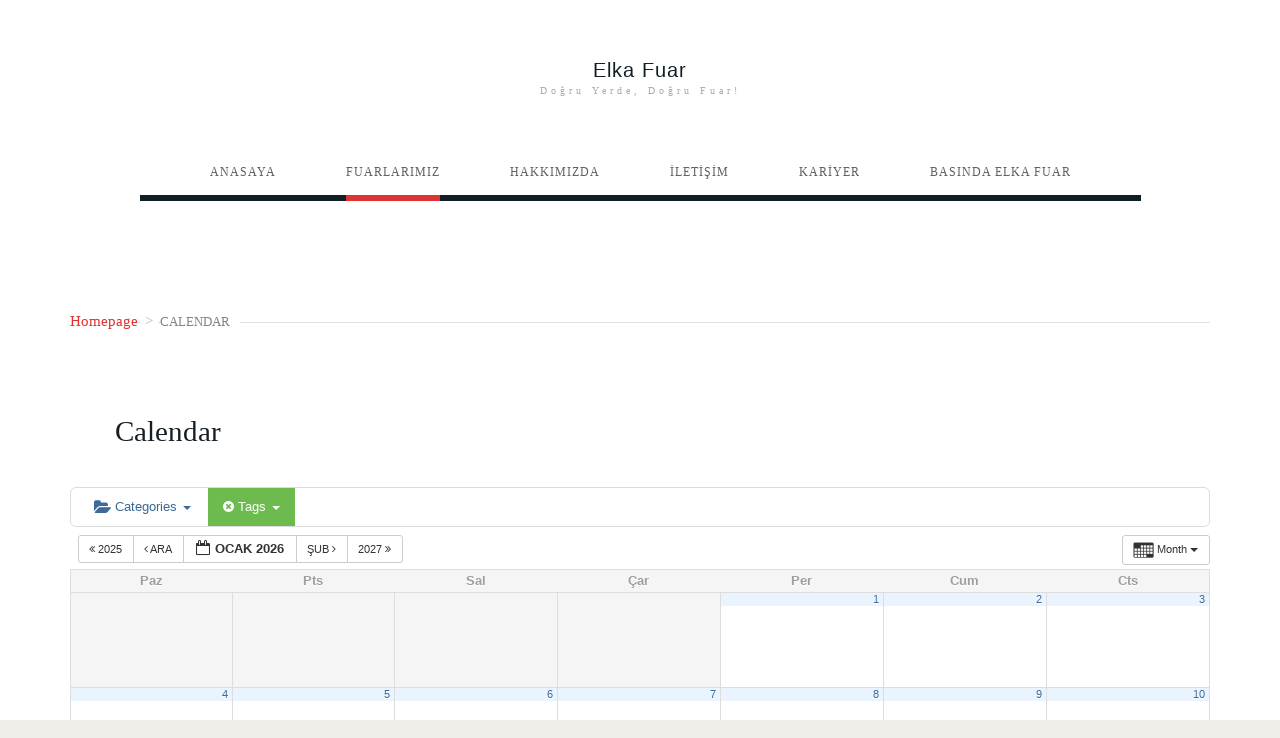

--- FILE ---
content_type: text/html; charset=UTF-8
request_url: https://www.elkafuar.com/calendar/action~month/page_offset~1/tag_ids~56,44,43,61,59/request_format~json/
body_size: 8064
content:
<!doctype html>
<!--[if lt IE 8 ]>
<html lang="tr" class="ie7"><![endif]-->
<!--[if IE 8 ]>
<html lang="tr" class="ie8"><![endif]-->
<!--[if IE 9 ]>
<html lang="tr" class="ie9"><![endif]-->
<!--[if (gt IE 9)|!(IE)]><!-->
<html lang="tr"><!--<![endif]-->
<head>
  <!-- Google tag (gtag.js) -->
<script async src="https://www.googletagmanager.com/gtag/js?id=AW-17711454355"></script>
<script>
  window.dataLayer = window.dataLayer || [];
  function gtag(){dataLayer.push(arguments);}
  gtag('js', new Date());

  gtag('config', 'AW-17711454355');
</script>
<!-- Google tag (gtag.js) --> <script async src="https://www.googletagmanager.com/gtag/js?id=AW-1000576964"></script> <script> window.dataLayer = window.dataLayer || []; function gtag(){dataLayer.push(arguments);} gtag('js', new Date()); gtag('config', 'AW-1000576964'); </script>	
<!-- Google Tag Manager -->
<script>(function(w,d,s,l,i){w[l]=w[l]||[];w[l].push({'gtm.start':
new Date().getTime(),event:'gtm.js'});var f=d.getElementsByTagName(s)[0],
j=d.createElement(s),dl=l!='dataLayer'?'&l='+l:'';j.async=true;j.src=
'https://www.googletagmanager.com/gtm.js?id='+i+dl;f.parentNode.insertBefore(j,f);
})(window,document,'script','dataLayer','GTM-P59L2M4');gtag('config', 'AW-1000576964');</script>
<!-- End Google Tag Manager -->
<title>HATAY MOBİLYA FUARI, OSMANİYE SANAYİ ve TİCARET FUARI, TİCARET ve SANAYİ FUARI, TÜRKİYE CEVİZ FUARI, 2025 CEVİZ FUARI</title>
<meta name="Description" content="4.Hatay Mobilya Fuarı, 24-30 Kasım 2025 Hatay Fuar Alanında. DAVETLİSİNİZ.">
<meta name="Keywords" content="Hatay Mobilya Fuarı, Mobilya Fuarı, Osmaniye Sanayi ve Ticaret Fuarı, Çorum Ceviz Fuarı, Çorum Fuar Alanı, Çorum Kitap Fuarı, Adana Kitap Fuarı,Fuar Ne Zaman, 2025 Fuar Takvimi,2025 Fuar Takvimi, Adana Fuar Ne Zaman,Tarım Fuarı Nezaman, Mobilya Fuarı Nezaman">
<meta name="description" content="0322 459 06 06 -Elka Fuarcılık "/>
<meta name = “googlebot” content = “NOODP”>
<meta name = “robots” content = “NOODP”>
<link rel="canonical" href="https://www.elkafuar.com/" />
<link rel="canonical" href="https://www.elkafuar.com/iletisim" />
<meta name="title" content="Hatay Mobilya Fuarı, Mobilya Fuarı, Osmaniye Sanayi ve Ticaret Fuarı, Çorum Ceviz Fuarı, Elka Fuar - Sanayi ve Ticaret Fuarı - Tarım Fuarı - Mobilya Fuarı - Kitap Fuarı - Ceviz Fuarı">
<meta name="description" content="Hatay Mobilya Fuarı, Mobilya Fuarı, Osmaniye Sanayi ve Ticaret Fuarı, Çorum Ceviz Fuarı, Osmaniye Tarım Fuarı, Osmaniye Fuar Alanı, Fuar Takvimi 2025,Kitap Fuarı 2025, Çukurova Tarım Fuarı , Adana Tarım Fuarı, Hatay Tarım Fuarı, Hatay Mobilya Fuarı, Türkiye Ceviz Fuarı, Fidan Günleri, Fuar Ne zaman, Adana Fuar, Fuar Takvimi, Çukurova Fuar, Hatay Fuar, 2024 Fuar Takvimi">
<meta name="keywords" content="Hatay Mobilya Fuarı, Mobilya Fuarı, Türkiye Ceviz Fuarı, Osmaniye Sanayi ve Ticaret Fuarı, Osmaniye Kitap Fuarı, Çukurova Tarım Fuarı , Adana Tarım Fuarı, Hatay Tarım Fuarı, Hatay Mobilya Fuarı, Fidan Günleri, Fuar Ne zaman, Adana Fuar, Fuar Takvimi, Çukurova Fuar, Hatay Fuar, 2025 Fuar Takvimi, Elka Fuar">
<meta name="robots" content="index, follow">
<meta http-equiv="Content-Type" content="text/html; charset=utf-8">
<meta name="language" content="Turkish">
<meta name="language" content="English">
<meta name="revisit-after" content="2 days">
<meta name="author" content="Elka Fuar">
<meta property="og:locale" content="tr_TR" />
<meta property="og:type" content="Hatay Mobilya Fuarı, Mobilya Fuarı, Çorum,Adana,Mersin,Hatay,Osmaniye,Antalya" />
<meta property="og:title" content="Hatay Mobilya Fuarı, Mobilya Fuarı" ; "HATAY" />
<meta property="og:description" content="Mobilya Fuarı" />	
		<meta charset="UTF-8">
	<meta name="viewport" content="width=device-width">
	<link rel="profile" href="https://www.elkafuar.com">
	<link rel="pingback" href="https://elkafuar.com/xmlrpc.php">
	<meta name="viewport" content="width=device-width, initial-scale=1">
		<title>Calendar &#8211; Elka Fuar</title>
<meta name='robots' content='max-image-preview:large' />
<link rel='dns-prefetch' href='//elkafuar.com' />
<link rel='dns-prefetch' href='//s.w.org' />
<link rel="alternate" type="application/rss+xml" title="Elka Fuar &raquo; beslemesi" href="https://www.elkafuar.com/feed/" />
<link rel="alternate" type="application/rss+xml" title="Elka Fuar &raquo; yorum beslemesi" href="https://www.elkafuar.com/comments/feed/" />
		<script type="text/javascript">
			window._wpemojiSettings = {"baseUrl":"https:\/\/s.w.org\/images\/core\/emoji\/13.0.1\/72x72\/","ext":".png","svgUrl":"https:\/\/s.w.org\/images\/core\/emoji\/13.0.1\/svg\/","svgExt":".svg","source":{"concatemoji":"https:\/\/elkafuar.com\/wp-includes\/js\/wp-emoji-release.min.js?ver=5.7.14"}};
			!function(e,a,t){var n,r,o,i=a.createElement("canvas"),p=i.getContext&&i.getContext("2d");function s(e,t){var a=String.fromCharCode;p.clearRect(0,0,i.width,i.height),p.fillText(a.apply(this,e),0,0);e=i.toDataURL();return p.clearRect(0,0,i.width,i.height),p.fillText(a.apply(this,t),0,0),e===i.toDataURL()}function c(e){var t=a.createElement("script");t.src=e,t.defer=t.type="text/javascript",a.getElementsByTagName("head")[0].appendChild(t)}for(o=Array("flag","emoji"),t.supports={everything:!0,everythingExceptFlag:!0},r=0;r<o.length;r++)t.supports[o[r]]=function(e){if(!p||!p.fillText)return!1;switch(p.textBaseline="top",p.font="600 32px Arial",e){case"flag":return s([127987,65039,8205,9895,65039],[127987,65039,8203,9895,65039])?!1:!s([55356,56826,55356,56819],[55356,56826,8203,55356,56819])&&!s([55356,57332,56128,56423,56128,56418,56128,56421,56128,56430,56128,56423,56128,56447],[55356,57332,8203,56128,56423,8203,56128,56418,8203,56128,56421,8203,56128,56430,8203,56128,56423,8203,56128,56447]);case"emoji":return!s([55357,56424,8205,55356,57212],[55357,56424,8203,55356,57212])}return!1}(o[r]),t.supports.everything=t.supports.everything&&t.supports[o[r]],"flag"!==o[r]&&(t.supports.everythingExceptFlag=t.supports.everythingExceptFlag&&t.supports[o[r]]);t.supports.everythingExceptFlag=t.supports.everythingExceptFlag&&!t.supports.flag,t.DOMReady=!1,t.readyCallback=function(){t.DOMReady=!0},t.supports.everything||(n=function(){t.readyCallback()},a.addEventListener?(a.addEventListener("DOMContentLoaded",n,!1),e.addEventListener("load",n,!1)):(e.attachEvent("onload",n),a.attachEvent("onreadystatechange",function(){"complete"===a.readyState&&t.readyCallback()})),(n=t.source||{}).concatemoji?c(n.concatemoji):n.wpemoji&&n.twemoji&&(c(n.twemoji),c(n.wpemoji)))}(window,document,window._wpemojiSettings);
		</script>
		<style type="text/css">
img.wp-smiley,
img.emoji {
	display: inline !important;
	border: none !important;
	box-shadow: none !important;
	height: 1em !important;
	width: 1em !important;
	margin: 0 .07em !important;
	vertical-align: -0.1em !important;
	background: none !important;
	padding: 0 !important;
}
</style>
	<link rel='stylesheet' id='ai1ec_style-css'  href='//elkafuar.com/wp-content/plugins/all-in-one-event-calendar/public/themes-ai1ec/vortex/css/ai1ec_parsed_css.css?ver=2.6.8' type='text/css' media='all' />
<link rel='stylesheet' id='wp-block-library-css'  href='https://elkafuar.com/wp-includes/css/dist/block-library/style.min.css?ver=5.7.14' type='text/css' media='all' />
<link rel='stylesheet' id='magnific-css-css'  href='https://elkafuar.com/wp-content/plugins/simple-image-popup//css/magnific-popup.css?ver=5.7.14' type='text/css' media='all' />
<link rel='stylesheet' id='simple-image-popup-css'  href='https://elkafuar.com/wp-content/plugins/simple-image-popup//css/simple-image-popup.css?ver=5.7.14' type='text/css' media='all' />
<link rel='stylesheet' id='wp-date-remover-css'  href='https://elkafuar.com/wp-content/plugins/wp-date-remover/public/css/wp-date-remover-public.css?ver=1.0.0' type='text/css' media='all' />
<link rel='stylesheet' id='fw-ext-breadcrumbs-add-css-css'  href='https://elkafuar.com/wp-content/plugins/unyson/framework/extensions/breadcrumbs/static/css/style.css?ver=5.7.14' type='text/css' media='all' />
<link rel='stylesheet' id='bootstrap-css'  href='https://elkafuar.com/wp-content/themes/the-journal/css/bootstrap.css?ver=1.0.18' type='text/css' media='all' />
<link rel='stylesheet' id='fw-mmenu-css'  href='https://elkafuar.com/wp-content/themes/the-journal/css/jquery.mmenu.all.css?ver=1.0.18' type='text/css' media='all' />
<link rel='stylesheet' id='owlcarousel-css'  href='https://elkafuar.com/wp-content/themes/the-journal/css/owl.carousel.css?ver=1.0.18' type='text/css' media='all' />
<link rel='stylesheet' id='the-journal-style-css'  href='https://elkafuar.com/wp-content/uploads/fw-style.css?ver=1769016978' type='text/css' media='all' />
<link rel='stylesheet' id='the-journal-theme-style-css'  href='https://elkafuar.com/wp-content/themes/the-journal/style.css?ver=1.0.18' type='text/css' media='all' />
<link rel='stylesheet' id='prettyPhoto-css'  href='https://elkafuar.com/wp-content/themes/the-journal/css/prettyPhoto.css?ver=1.0.18' type='text/css' media='all' />
<link rel='stylesheet' id='animate-css'  href='https://elkafuar.com/wp-content/themes/the-journal/css/animate.css?ver=1.0.18' type='text/css' media='all' />
<link rel='stylesheet' id='font-awesome-css'  href='https://elkafuar.com/wp-content/plugins/unyson/framework/static/libs/font-awesome/css/font-awesome.min.css?ver=2.7.24' type='text/css' media='all' />
<link rel='stylesheet' id='fw-googleFonts-css'  href='https://fonts.googleapis.com/css?family=Unica+One%3Aregular&#038;ver=5.7.14' type='text/css' media='all' />
<script type='text/javascript' src='https://elkafuar.com/wp-content/plugins/all-in-one-event-calendar/public/js_cache/calendar.js?ver=2.6.8' id='ai1ec_requirejs-js'></script>
<script type='text/javascript' src='https://elkafuar.com/wp-includes/js/jquery/jquery.min.js?ver=3.5.1' id='jquery-core-js'></script>
<script type='text/javascript' src='https://elkafuar.com/wp-includes/js/jquery/jquery-migrate.min.js?ver=3.3.2' id='jquery-migrate-js'></script>
<script type='text/javascript' src='https://elkafuar.com/wp-content/plugins/wp-date-remover/public/js/wp-date-remover-public.js?ver=1.0.0' id='wp-date-remover-js'></script>
<script type='text/javascript' src='https://elkafuar.com/wp-content/themes/the-journal/js/lib/modernizr.js?ver=1.0.18' id='modernizr-js'></script>
<script type='text/javascript' src='https://elkafuar.com/wp-content/themes/the-journal/js/lib/bootstrap.js?ver=1.0.18' id='bootstrap-js'></script>
<script type='text/javascript' src='https://elkafuar.com/wp-content/themes/the-journal/js/lib/html5shiv.js?ver=1.0.18' id='html5shiv-js'></script>
<script type='text/javascript' src='https://elkafuar.com/wp-content/themes/the-journal/js/lib/respond.js?ver=1.0.18' id='respond-js'></script>
<link rel="https://api.w.org/" href="https://www.elkafuar.com/wp-json/" /><link rel="alternate" type="application/json" href="https://www.elkafuar.com/wp-json/wp/v2/pages/880" /><link rel="EditURI" type="application/rsd+xml" title="RSD" href="https://elkafuar.com/xmlrpc.php?rsd" />
<link rel="wlwmanifest" type="application/wlwmanifest+xml" href="https://elkafuar.com/wp-includes/wlwmanifest.xml" /> 
<meta name="generator" content="WordPress 5.7.14" />
<link rel="canonical" href="https://www.elkafuar.com/calendar/" />
<link rel='shortlink' href='https://www.elkafuar.com/?p=880' />
<link rel="alternate" type="application/json+oembed" href="https://www.elkafuar.com/wp-json/oembed/1.0/embed?url=https%3A%2F%2Fwww.elkafuar.com%2Fcalendar%2F" />
<link rel="alternate" type="text/xml+oembed" href="https://www.elkafuar.com/wp-json/oembed/1.0/embed?url=https%3A%2F%2Fwww.elkafuar.com%2Fcalendar%2F&#038;format=xml" />
<link rel="icon" href="https://elkafuar.com/wp-content/uploads/2018/07/logotop01-150x75-150x75.png" sizes="32x32" />
<link rel="icon" href="https://elkafuar.com/wp-content/uploads/2018/07/logotop01-150x75.png" sizes="192x192" />
<link rel="apple-touch-icon" href="https://elkafuar.com/wp-content/uploads/2018/07/logotop01-150x75.png" />
<meta name="msapplication-TileImage" content="https://elkafuar.com/wp-content/uploads/2018/07/logotop01-150x75.png" />
		<style type="text/css" id="wp-custom-css">
			/*
You can add your own CSS here.

Click the help icon above to learn more.
*/
.home .breadcrumbs {
  display: none; }		</style>
			<!-- Global site tag (gtag.js) - Google Analytics -->
<script async src="https://www.googletagmanager.com/gtag/js?id=G-8KSJMJJF9P"></script>
<script>
  window.dataLayer = window.dataLayer || [];
  function gtag(){dataLayer.push(arguments);}
  gtag('js', new Date());

  gtag('config', 'G-8KSJMJJF9P');
</script>
<!-- Facebook Pixel Code -->
<script>
  !function(f,b,e,v,n,t,s)
  {if(f.fbq)return;n=f.fbq=function(){n.callMethod?
  n.callMethod.apply(n,arguments):n.queue.push(arguments)};
  if(!f._fbq)f._fbq=n;n.push=n;n.loaded=!0;n.version='2.0';
  n.queue=[];t=b.createElement(e);t.async=!0;
  t.src=v;s=b.getElementsByTagName(e)[0];
  s.parentNode.insertBefore(t,s)}(window, document,'script',
  'https://connect.facebook.net/en_US/fbevents.js');
  fbq('init', '699573844319552');
  fbq('track', 'PageView');
</script>
<noscript><img height="1" width="1" style="display:none"
  src="https://www.facebook.com/tr?id=699573844319552&ev=PageView&noscript=1"
/></noscript>
<!-- End Facebook Pixel Code -->
	</head>
<body class="page-template-default page page-id-880 header-3 fw-top-bar-off fw-top-social-right fw-header-sticky fw-logo-text fw-section-space-md fw-top-logo-left fw-website-align-center" itemscope="itemscope" itemtype="http://schema.org/WebPage
<div id="page" class="hfeed site">
		<header class="fw-header" itemscope="itemscope" itemtype="http://schema.org/WPHeader" role="banner">
	
		<div class="fw-header-main">
				<div class="fw-wrap-logo">
						<div class="fw-container">
				
				<!--If logo is a image-->
										<a href="https://www.elkafuar.com/" class="fw-site-logo">
							<strong class="site-title"
									itemprop="headline">Elka Fuar</strong>
															<span class="site-description"
									  itemprop="description">Doğru Yerde, Doğru Fuar!</span>
													</a>
					
							</div>
				</div>
			<div class="fw-nav-wrap" itemscope="itemscope" itemtype="http://schema.org/SiteNavigationElement"
			 role="navigation">
			<div class="fw-container">
				<nav id="fw-menu-primary" class="fw-site-navigation primary-navigation"><ul id="menu-menu-1" class="fw-nav-menu"><li id="menu-item-310" class="menu-item menu-item-type-post_type menu-item-object-page menu-item-home menu-item-310"><a href="https://www.elkafuar.com/"><span>ANASAYA</span></a></li>
<li id="menu-item-653" class="menu-item menu-item-type-post_type menu-item-object-page current-menu-ancestor current-menu-parent current_page_parent current_page_ancestor menu-item-has-children menu-item-653"><a href="https://www.elkafuar.com/fuarlarimiz/"><span>FUARLARIMIZ</span></a>
<ul class="sub-menu">
	<li id="menu-item-883" class="menu-item menu-item-type-post_type menu-item-object-page current-menu-item page_item page-item-880 current_page_item menu-item-883"><a href="https://www.elkafuar.com/calendar/" aria-current="page"><span>CEVİZ TÜRKİYE</span></a></li>
</ul>
</li>
<li id="menu-item-136" class="menu-item menu-item-type-post_type menu-item-object-page menu-item-136"><a href="https://www.elkafuar.com/hakkimizda/"><span>HAKKIMIZDA</span></a></li>
<li id="menu-item-45" class="menu-item menu-item-type-post_type menu-item-object-page menu-item-45"><a href="https://www.elkafuar.com/iletisim/"><span>İLETİŞİM</span></a></li>
<li id="menu-item-729" class="menu-item menu-item-type-post_type menu-item-object-page menu-item-729"><a href="https://www.elkafuar.com/kariyernet/"><span>KARİYER</span></a></li>
<li id="menu-item-783" class="menu-item menu-item-type-post_type menu-item-object-page menu-item-783"><a href="https://www.elkafuar.com/basinda-elkafuar/"><span>BASINDA ELKA FUAR</span></a></li>
</ul></nav>							</div>
		</div>
	</div>
	
	</header>		<div id="main" class="site-main">			<div class="no-header-image"></div>
			<section class="fw-default-page fw-main-row "
			 role="main" itemprop="mainContentOfPage" itemscope="itemscope" itemtype="http://schema.org/Blog">
		<div class="fw-container">
			<div class="fw-row">
				
				<div class="fw-content-area col-md-12">
					<div class="fw-inner">
						
						
	<div class="breadcrumbs">
									<span class="first-item">
									<a href="https://www.elkafuar.com/">Homepage</a></span>
								<span class="separator">></span>
												<span class="last-item">Calendar</span>
						</div>

																																		<article id="page-880" class="post post-details" itemscope="itemscope"
										 itemtype="http://schema.org/BlogPosting" itemprop="blogPost">
																		<div class="inner">
																					<header class="entry-header">
												<h4 class="entry-title">Calendar</h4>
											</header>
										
																					<!-- START All-in-One Event Calendar Plugin - Version 2.6.8 -->
<div id="ai1ec-container"
	 class="ai1ec-main-container ">
	
	<div id="ai1ec-calendar" class="timely ai1ec-calendar">
					
						<div class="timely ai1ec-calendar-toolbar ai1ec-clearfix
		">
		<ul class="ai1ec-nav ai1ec-nav-pills ai1ec-pull-left ai1ec-filters">
			<li class="ai1ec-dropdown ai1ec-category-filter ai1ec-cat-filter
	"
	data-slug="cat">
	<a class="ai1ec-dropdown-toggle" data-toggle="ai1ec-dropdown">
		<i class="ai1ec-fa ai1ec-fa-folder-open"></i>
		<span class="ai1ec-clear-filter ai1ec-tooltip-trigger"
			data-href="https://www.elkafuar.com/calendar/action~month/tag_ids~56,44,43,61,59/request_format~json/"
			data-type="json"
			title="Clear category filter">
			<i class="ai1ec-fa ai1ec-fa-times-circle"></i>
		</span>
		Categories
		<span class="ai1ec-caret"></span>
	</a>
	<div class="ai1ec-dropdown-menu">
					<div data-term="42"
				>
				<a class="ai1ec-load-view ai1ec-category ai1ec-cat"
										data-type="json"
					href="https://www.elkafuar.com/calendar/action~month/tag_ids~56,44,43,61,59/request_format~json/cat_ids~42/">
											<span class="ai1ec-color-swatch ai1ec-tooltip-trigger" style="background:#e74c3c" title="Elka Fuarcılık"></span>
										Elka Fuarcılık
				</a>
			</div>
			</div>
</li>


			<li class="ai1ec-dropdown ai1ec-tag-filter
	ai1ec-active"
	data-slug="tag">
	<a class="ai1ec-dropdown-toggle" data-toggle="ai1ec-dropdown">
		<i class="ai1ec-fa ai1ec-fa-tags"></i>
		<span class="ai1ec-clear-filter ai1ec-tooltip-trigger"
			data-href="https://www.elkafuar.com/calendar/action~month/request_format~json/"
			data-type="json"
			title="Clear tag filter">
			<i class="ai1ec-fa ai1ec-fa-times-circle"></i>
		</span>
		Tags
		<span class="ai1ec-caret"></span>
	</a>
	<div class="ai1ec-dropdown-menu">
					<span data-term="58"
				>
				<a class="ai1ec-load-view ai1ec-tag"
										data-type="json"
					href="https&#x3A;&#x2F;&#x2F;www.elkafuar.com&#x2F;calendar&#x2F;action&#x7E;month&#x2F;tag_ids&#x7E;56,44,43,61,59,58&#x2F;request_format&#x7E;json&#x2F;">
					antalya
				</a>
			</span>
					<span data-term="46"
				>
				<a class="ai1ec-load-view ai1ec-tag"
										data-type="json"
					href="https&#x3A;&#x2F;&#x2F;www.elkafuar.com&#x2F;calendar&#x2F;action&#x7E;month&#x2F;tag_ids&#x7E;56,44,43,61,59,46&#x2F;request_format&#x7E;json&#x2F;">
					antalya ceviz fuarı
				</a>
			</span>
					<span data-term="45"
				>
				<a class="ai1ec-load-view ai1ec-tag"
										data-type="json"
					href="https&#x3A;&#x2F;&#x2F;www.elkafuar.com&#x2F;calendar&#x2F;action&#x7E;month&#x2F;tag_ids&#x7E;56,44,43,61,59,45&#x2F;request_format&#x7E;json&#x2F;">
					antalya fuar
				</a>
			</span>
					<span data-term="51"
				>
				<a class="ai1ec-load-view ai1ec-tag"
										data-type="json"
					href="https&#x3A;&#x2F;&#x2F;www.elkafuar.com&#x2F;calendar&#x2F;action&#x7E;month&#x2F;tag_ids&#x7E;56,44,43,61,59,51&#x2F;request_format&#x7E;json&#x2F;">
					ceviz ağacı
				</a>
			</span>
					<span data-term="50"
				>
				<a class="ai1ec-load-view ai1ec-tag"
										data-type="json"
					href="https&#x3A;&#x2F;&#x2F;www.elkafuar.com&#x2F;calendar&#x2F;action&#x7E;month&#x2F;tag_ids&#x7E;56,44,43,61,59,50&#x2F;request_format&#x7E;json&#x2F;">
					ceviz fidanı
				</a>
			</span>
					<span data-term="44"
									class="ai1ec-active"
				>
				<a class="ai1ec-load-view ai1ec-tag"
										data-type="json"
					href="https&#x3A;&#x2F;&#x2F;www.elkafuar.com&#x2F;calendar&#x2F;action&#x7E;month&#x2F;tag_ids&#x7E;56,43,61,59&#x2F;request_format&#x7E;json&#x2F;">
					ceviz fuarı
				</a>
			</span>
					<span data-term="49"
				>
				<a class="ai1ec-load-view ai1ec-tag"
										data-type="json"
					href="https&#x3A;&#x2F;&#x2F;www.elkafuar.com&#x2F;calendar&#x2F;action&#x7E;month&#x2F;tag_ids&#x7E;56,44,43,61,59,49&#x2F;request_format&#x7E;json&#x2F;">
					ceviz satışı
				</a>
			</span>
					<span data-term="43"
									class="ai1ec-active"
				>
				<a class="ai1ec-load-view ai1ec-tag"
										data-type="json"
					href="https&#x3A;&#x2F;&#x2F;www.elkafuar.com&#x2F;calendar&#x2F;action&#x7E;month&#x2F;tag_ids&#x7E;56,44,61,59&#x2F;request_format&#x7E;json&#x2F;">
					ceviz turkiye
				</a>
			</span>
					<span data-term="47"
				>
				<a class="ai1ec-load-view ai1ec-tag"
										data-type="json"
					href="https&#x3A;&#x2F;&#x2F;www.elkafuar.com&#x2F;calendar&#x2F;action&#x7E;month&#x2F;tag_ids&#x7E;56,44,43,61,59,47&#x2F;request_format&#x7E;json&#x2F;">
					ceviz üretimi
				</a>
			</span>
					<span data-term="48"
				>
				<a class="ai1ec-load-view ai1ec-tag"
										data-type="json"
					href="https&#x3A;&#x2F;&#x2F;www.elkafuar.com&#x2F;calendar&#x2F;action&#x7E;month&#x2F;tag_ids&#x7E;56,44,43,61,59,48&#x2F;request_format&#x7E;json&#x2F;">
					ceviz yetiştiriciliği
				</a>
			</span>
					<span data-term="68"
				>
				<a class="ai1ec-load-view ai1ec-tag"
										data-type="json"
					href="https&#x3A;&#x2F;&#x2F;www.elkafuar.com&#x2F;calendar&#x2F;action&#x7E;month&#x2F;tag_ids&#x7E;56,44,43,61,59,68&#x2F;request_format&#x7E;json&#x2F;">
					çorum ceviz fuarı
				</a>
			</span>
					<span data-term="56"
									class="ai1ec-active"
				>
				<a class="ai1ec-load-view ai1ec-tag"
										data-type="json"
					href="https&#x3A;&#x2F;&#x2F;www.elkafuar.com&#x2F;calendar&#x2F;action&#x7E;month&#x2F;tag_ids&#x7E;44,43,61,59&#x2F;request_format&#x7E;json&#x2F;">
					domates fuarı
				</a>
			</span>
					<span data-term="61"
									class="ai1ec-active"
				>
				<a class="ai1ec-load-view ai1ec-tag"
										data-type="json"
					href="https&#x3A;&#x2F;&#x2F;www.elkafuar.com&#x2F;calendar&#x2F;action&#x7E;month&#x2F;tag_ids&#x7E;56,44,43,59&#x2F;request_format&#x7E;json&#x2F;">
					domates yetiştiriciliği
				</a>
			</span>
					<span data-term="54"
				>
				<a class="ai1ec-load-view ai1ec-tag"
										data-type="json"
					href="https&#x3A;&#x2F;&#x2F;www.elkafuar.com&#x2F;calendar&#x2F;action&#x7E;month&#x2F;tag_ids&#x7E;56,44,43,61,59,54&#x2F;request_format&#x7E;json&#x2F;">
					domatexpo
				</a>
			</span>
					<span data-term="55"
				>
				<a class="ai1ec-load-view ai1ec-tag"
										data-type="json"
					href="https&#x3A;&#x2F;&#x2F;www.elkafuar.com&#x2F;calendar&#x2F;action&#x7E;month&#x2F;tag_ids&#x7E;56,44,43,61,59,55&#x2F;request_format&#x7E;json&#x2F;">
					domatexpo2020
				</a>
			</span>
					<span data-term="59"
									class="ai1ec-active"
				>
				<a class="ai1ec-load-view ai1ec-tag"
										data-type="json"
					href="https&#x3A;&#x2F;&#x2F;www.elkafuar.com&#x2F;calendar&#x2F;action&#x7E;month&#x2F;tag_ids&#x7E;56,44,43,61&#x2F;request_format&#x7E;json&#x2F;">
					kumluca
				</a>
			</span>
					<span data-term="60"
				>
				<a class="ai1ec-load-view ai1ec-tag"
										data-type="json"
					href="https&#x3A;&#x2F;&#x2F;www.elkafuar.com&#x2F;calendar&#x2F;action&#x7E;month&#x2F;tag_ids&#x7E;56,44,43,61,59,60&#x2F;request_format&#x7E;json&#x2F;">
					kumluca toptancı hali
				</a>
			</span>
					<span data-term="57"
				>
				<a class="ai1ec-load-view ai1ec-tag"
										data-type="json"
					href="https&#x3A;&#x2F;&#x2F;www.elkafuar.com&#x2F;calendar&#x2F;action&#x7E;month&#x2F;tag_ids&#x7E;56,44,43,61,59,57&#x2F;request_format&#x7E;json&#x2F;">
					seracılık
				</a>
			</span>
			</div>
</li>

					</ul>
		<div class="ai1ec-pull-right">
					
				</div>
	</div>
		<div id="ai1ec-calendar-view-container"
			 class="ai1ec-calendar-view-container">
			<div id="ai1ec-calendar-view-loading"
				 class="ai1ec-loading ai1ec-calendar-view-loading"></div>
			<div id="ai1ec-calendar-view" class="ai1ec-calendar-view">
				<div class="ai1ec-clearfix">
		<div class="ai1ec-views-dropdown ai1ec-btn-group ai1ec-pull-right">
		<a class="ai1ec-btn ai1ec-btn-sm ai1ec-btn-default ai1ec-dropdown-toggle"
			data-toggle="ai1ec-dropdown">
			<i class="ai1ec-icon-month ai1ec-view-icon"></i>
			<span class="ai1ec-hidden-xs ai1ec-hidden-sm">
				Month
			</span>
			<span class="ai1ec-caret"></span>
		</a>
		<div class="ai1ec-dropdown-menu">
							<div class=""
					data-action="agenda">
					<a id="ai1ec-view-agenda"
						data-type="json"
						class="ai1ec-load-view agenda"
						href="https://www.elkafuar.com/calendar/action~agenda/tag_ids~56,44,43,61,59/request_format~json/">
						<i class="ai1ec-icon-agenda ai1ec-view-icon"></i>
						<span class="ai1ec-hidden-xs ai1ec-hidden-sm">
							Agenda
						</span>
					</a>
				</div>
							<div class=""
					data-action="oneday">
					<a id="ai1ec-view-oneday"
						data-type="json"
						class="ai1ec-load-view oneday"
						href="https://www.elkafuar.com/calendar/action~oneday/tag_ids~56,44,43,61,59/request_format~json/">
						<i class="ai1ec-icon-oneday ai1ec-view-icon"></i>
						<span class="ai1ec-hidden-xs ai1ec-hidden-sm">
							Day
						</span>
					</a>
				</div>
							<div class="ai1ec-active"
					data-action="month">
					<a id="ai1ec-view-month"
						data-type="json"
						class="ai1ec-load-view month"
						href="https://www.elkafuar.com/calendar/action~month/tag_ids~56,44,43,61,59/request_format~json/">
						<i class="ai1ec-icon-month ai1ec-view-icon"></i>
						<span class="ai1ec-hidden-xs ai1ec-hidden-sm">
							Month
						</span>
					</a>
				</div>
							<div class=""
					data-action="week">
					<a id="ai1ec-view-week"
						data-type="json"
						class="ai1ec-load-view week"
						href="https://www.elkafuar.com/calendar/action~week/tag_ids~56,44,43,61,59/request_format~json/">
						<i class="ai1ec-icon-week ai1ec-view-icon"></i>
						<span class="ai1ec-hidden-xs ai1ec-hidden-sm">
							Week
						</span>
					</a>
				</div>
					</div>
	</div>

	<div class="ai1ec-title-buttons ai1ec-btn-toolbar">
		
		<div class="ai1ec-pagination ai1ec-btn-group">
						<a class="ai1ec-prev-year ai1ec-load-view ai1ec-btn ai1ec-btn-sm
				ai1ec-btn-default "
				data-type="json"
				href="https&#x3A;&#x2F;&#x2F;www.elkafuar.com&#x2F;calendar&#x2F;action&#x7E;month&#x2F;exact_date&#x7E;1735678800&#x2F;tag_ids&#x7E;56,44,43,61,59&#x2F;request_format&#x7E;json&#x2F;">
				<i class="ai1ec-fa ai1ec-fa-angle-double-left"></i> 2025
			</a>
								<a class="ai1ec-prev-month ai1ec-load-view ai1ec-btn ai1ec-btn-sm
				ai1ec-btn-default "
				data-type="json"
				href="https&#x3A;&#x2F;&#x2F;www.elkafuar.com&#x2F;calendar&#x2F;action&#x7E;month&#x2F;exact_date&#x7E;1764536400&#x2F;tag_ids&#x7E;56,44,43,61,59&#x2F;request_format&#x7E;json&#x2F;">
				<i class="ai1ec-fa ai1ec-fa-angle-left"></i> Ara
			</a>
								<a
	class="ai1ec-minical-trigger ai1ec-btn ai1ec-btn-sm ai1ec-btn-default
    ai1ec-tooltip-trigger"
			data-date="1/1/2026"
			data-date-format="d/m/yyyy"
			data-date-weekstart="0"
			href="#"
			data-href="https://www.elkafuar.com/calendar/action~month/exact_date~__DATE__/tag_ids~56,44,43,61,59/"
			data-lang="tr-TR"
		data-type="json"
	title="Choose a date using calendar"
	>
	<i class="ai1ec-fa ai1ec-fa-calendar-o ai1ec-fa-fw ai1ec-fa-lg"></i>
  <span class="ai1ec-calendar-title">Ocak 2026</span>
  <span class="ai1ec-calendar-title-short"></span>
</a>

								<a class="ai1ec-next-month ai1ec-load-view ai1ec-btn ai1ec-btn-sm
				ai1ec-btn-default "
				data-type="json"
				href="https&#x3A;&#x2F;&#x2F;www.elkafuar.com&#x2F;calendar&#x2F;action&#x7E;month&#x2F;exact_date&#x7E;1769893200&#x2F;tag_ids&#x7E;56,44,43,61,59&#x2F;request_format&#x7E;json&#x2F;">
				Şub <i class="ai1ec-fa ai1ec-fa-angle-right"></i>
			</a>
								<a class="ai1ec-next-year ai1ec-load-view ai1ec-btn ai1ec-btn-sm
				ai1ec-btn-default "
				data-type="json"
				href="https&#x3A;&#x2F;&#x2F;www.elkafuar.com&#x2F;calendar&#x2F;action&#x7E;month&#x2F;exact_date&#x7E;1798750800&#x2F;tag_ids&#x7E;56,44,43,61,59&#x2F;request_format&#x7E;json&#x2F;">
				2027 <i class="ai1ec-fa ai1ec-fa-angle-double-right"></i>
			</a>
			</div>

		
					
			</div>
			
	</div>


<table class="ai1ec-month-view ai1ec-popover-boundary
		">
	<thead>
		<tr>
							<th scope="col" class="ai1ec-weekday">Paz</th>
							<th scope="col" class="ai1ec-weekday">Pts</th>
							<th scope="col" class="ai1ec-weekday">Sal</th>
							<th scope="col" class="ai1ec-weekday">Çar</th>
							<th scope="col" class="ai1ec-weekday">Per</th>
							<th scope="col" class="ai1ec-weekday">Cum</th>
							<th scope="col" class="ai1ec-weekday">Cts</th>
					</tr>
	</thead>
	<tbody>
								<tr class="ai1ec-week">
				
					 						<td class="ai1ec-empty"></td>
					 
				
					 						<td class="ai1ec-empty"></td>
					 
				
					 						<td class="ai1ec-empty"></td>
					 
				
					 						<td class="ai1ec-empty"></td>
					 
				
											<td >
																						<div class="ai1ec-day-stretcher"></div>
															
							<div class="ai1ec-day">
								<div class="ai1ec-date">
									<a class="ai1ec-load-view"
										data-type="json"
										href="https&#x3A;&#x2F;&#x2F;www.elkafuar.com&#x2F;calendar&#x2F;action&#x7E;oneday&#x2F;exact_date&#x7E;1-1-2026&#x2F;"
										>1</a>
								</div>

															</div>
						</td>
					 
				
											<td >
														
							<div class="ai1ec-day">
								<div class="ai1ec-date">
									<a class="ai1ec-load-view"
										data-type="json"
										href="https&#x3A;&#x2F;&#x2F;www.elkafuar.com&#x2F;calendar&#x2F;action&#x7E;oneday&#x2F;exact_date&#x7E;2-1-2026&#x2F;"
										>2</a>
								</div>

															</div>
						</td>
					 
				
											<td >
														
							<div class="ai1ec-day">
								<div class="ai1ec-date">
									<a class="ai1ec-load-view"
										data-type="json"
										href="https&#x3A;&#x2F;&#x2F;www.elkafuar.com&#x2F;calendar&#x2F;action&#x7E;oneday&#x2F;exact_date&#x7E;3-1-2026&#x2F;"
										>3</a>
								</div>

															</div>
						</td>
					 
				 			</tr>
								<tr class="ai1ec-week">
				
											<td >
																						<div class="ai1ec-day-stretcher"></div>
															
							<div class="ai1ec-day">
								<div class="ai1ec-date">
									<a class="ai1ec-load-view"
										data-type="json"
										href="https&#x3A;&#x2F;&#x2F;www.elkafuar.com&#x2F;calendar&#x2F;action&#x7E;oneday&#x2F;exact_date&#x7E;4-1-2026&#x2F;"
										>4</a>
								</div>

															</div>
						</td>
					 
				
											<td >
														
							<div class="ai1ec-day">
								<div class="ai1ec-date">
									<a class="ai1ec-load-view"
										data-type="json"
										href="https&#x3A;&#x2F;&#x2F;www.elkafuar.com&#x2F;calendar&#x2F;action&#x7E;oneday&#x2F;exact_date&#x7E;5-1-2026&#x2F;"
										>5</a>
								</div>

															</div>
						</td>
					 
				
											<td >
														
							<div class="ai1ec-day">
								<div class="ai1ec-date">
									<a class="ai1ec-load-view"
										data-type="json"
										href="https&#x3A;&#x2F;&#x2F;www.elkafuar.com&#x2F;calendar&#x2F;action&#x7E;oneday&#x2F;exact_date&#x7E;6-1-2026&#x2F;"
										>6</a>
								</div>

															</div>
						</td>
					 
				
											<td >
														
							<div class="ai1ec-day">
								<div class="ai1ec-date">
									<a class="ai1ec-load-view"
										data-type="json"
										href="https&#x3A;&#x2F;&#x2F;www.elkafuar.com&#x2F;calendar&#x2F;action&#x7E;oneday&#x2F;exact_date&#x7E;7-1-2026&#x2F;"
										>7</a>
								</div>

															</div>
						</td>
					 
				
											<td >
														
							<div class="ai1ec-day">
								<div class="ai1ec-date">
									<a class="ai1ec-load-view"
										data-type="json"
										href="https&#x3A;&#x2F;&#x2F;www.elkafuar.com&#x2F;calendar&#x2F;action&#x7E;oneday&#x2F;exact_date&#x7E;8-1-2026&#x2F;"
										>8</a>
								</div>

															</div>
						</td>
					 
				
											<td >
														
							<div class="ai1ec-day">
								<div class="ai1ec-date">
									<a class="ai1ec-load-view"
										data-type="json"
										href="https&#x3A;&#x2F;&#x2F;www.elkafuar.com&#x2F;calendar&#x2F;action&#x7E;oneday&#x2F;exact_date&#x7E;9-1-2026&#x2F;"
										>9</a>
								</div>

															</div>
						</td>
					 
				
											<td >
														
							<div class="ai1ec-day">
								<div class="ai1ec-date">
									<a class="ai1ec-load-view"
										data-type="json"
										href="https&#x3A;&#x2F;&#x2F;www.elkafuar.com&#x2F;calendar&#x2F;action&#x7E;oneday&#x2F;exact_date&#x7E;10-1-2026&#x2F;"
										>10</a>
								</div>

															</div>
						</td>
					 
				 			</tr>
								<tr class="ai1ec-week">
				
											<td >
																						<div class="ai1ec-day-stretcher"></div>
															
							<div class="ai1ec-day">
								<div class="ai1ec-date">
									<a class="ai1ec-load-view"
										data-type="json"
										href="https&#x3A;&#x2F;&#x2F;www.elkafuar.com&#x2F;calendar&#x2F;action&#x7E;oneday&#x2F;exact_date&#x7E;11-1-2026&#x2F;"
										>11</a>
								</div>

															</div>
						</td>
					 
				
											<td >
														
							<div class="ai1ec-day">
								<div class="ai1ec-date">
									<a class="ai1ec-load-view"
										data-type="json"
										href="https&#x3A;&#x2F;&#x2F;www.elkafuar.com&#x2F;calendar&#x2F;action&#x7E;oneday&#x2F;exact_date&#x7E;12-1-2026&#x2F;"
										>12</a>
								</div>

															</div>
						</td>
					 
				
											<td >
														
							<div class="ai1ec-day">
								<div class="ai1ec-date">
									<a class="ai1ec-load-view"
										data-type="json"
										href="https&#x3A;&#x2F;&#x2F;www.elkafuar.com&#x2F;calendar&#x2F;action&#x7E;oneday&#x2F;exact_date&#x7E;13-1-2026&#x2F;"
										>13</a>
								</div>

															</div>
						</td>
					 
				
											<td >
														
							<div class="ai1ec-day">
								<div class="ai1ec-date">
									<a class="ai1ec-load-view"
										data-type="json"
										href="https&#x3A;&#x2F;&#x2F;www.elkafuar.com&#x2F;calendar&#x2F;action&#x7E;oneday&#x2F;exact_date&#x7E;14-1-2026&#x2F;"
										>14</a>
								</div>

															</div>
						</td>
					 
				
											<td >
														
							<div class="ai1ec-day">
								<div class="ai1ec-date">
									<a class="ai1ec-load-view"
										data-type="json"
										href="https&#x3A;&#x2F;&#x2F;www.elkafuar.com&#x2F;calendar&#x2F;action&#x7E;oneday&#x2F;exact_date&#x7E;15-1-2026&#x2F;"
										>15</a>
								</div>

															</div>
						</td>
					 
				
											<td >
														
							<div class="ai1ec-day">
								<div class="ai1ec-date">
									<a class="ai1ec-load-view"
										data-type="json"
										href="https&#x3A;&#x2F;&#x2F;www.elkafuar.com&#x2F;calendar&#x2F;action&#x7E;oneday&#x2F;exact_date&#x7E;16-1-2026&#x2F;"
										>16</a>
								</div>

															</div>
						</td>
					 
				
											<td >
														
							<div class="ai1ec-day">
								<div class="ai1ec-date">
									<a class="ai1ec-load-view"
										data-type="json"
										href="https&#x3A;&#x2F;&#x2F;www.elkafuar.com&#x2F;calendar&#x2F;action&#x7E;oneday&#x2F;exact_date&#x7E;17-1-2026&#x2F;"
										>17</a>
								</div>

															</div>
						</td>
					 
				 			</tr>
								<tr class="ai1ec-week">
				
											<td >
																						<div class="ai1ec-day-stretcher"></div>
															
							<div class="ai1ec-day">
								<div class="ai1ec-date">
									<a class="ai1ec-load-view"
										data-type="json"
										href="https&#x3A;&#x2F;&#x2F;www.elkafuar.com&#x2F;calendar&#x2F;action&#x7E;oneday&#x2F;exact_date&#x7E;18-1-2026&#x2F;"
										>18</a>
								</div>

															</div>
						</td>
					 
				
											<td >
														
							<div class="ai1ec-day">
								<div class="ai1ec-date">
									<a class="ai1ec-load-view"
										data-type="json"
										href="https&#x3A;&#x2F;&#x2F;www.elkafuar.com&#x2F;calendar&#x2F;action&#x7E;oneday&#x2F;exact_date&#x7E;19-1-2026&#x2F;"
										>19</a>
								</div>

															</div>
						</td>
					 
				
											<td >
														
							<div class="ai1ec-day">
								<div class="ai1ec-date">
									<a class="ai1ec-load-view"
										data-type="json"
										href="https&#x3A;&#x2F;&#x2F;www.elkafuar.com&#x2F;calendar&#x2F;action&#x7E;oneday&#x2F;exact_date&#x7E;20-1-2026&#x2F;"
										>20</a>
								</div>

															</div>
						</td>
					 
				
											<td  class="ai1ec-today">
														
							<div class="ai1ec-day">
								<div class="ai1ec-date">
									<a class="ai1ec-load-view"
										data-type="json"
										href="https&#x3A;&#x2F;&#x2F;www.elkafuar.com&#x2F;calendar&#x2F;action&#x7E;oneday&#x2F;exact_date&#x7E;21-1-2026&#x2F;"
										>21</a>
								</div>

															</div>
						</td>
					 
				
											<td >
														
							<div class="ai1ec-day">
								<div class="ai1ec-date">
									<a class="ai1ec-load-view"
										data-type="json"
										href="https&#x3A;&#x2F;&#x2F;www.elkafuar.com&#x2F;calendar&#x2F;action&#x7E;oneday&#x2F;exact_date&#x7E;22-1-2026&#x2F;"
										>22</a>
								</div>

															</div>
						</td>
					 
				
											<td >
														
							<div class="ai1ec-day">
								<div class="ai1ec-date">
									<a class="ai1ec-load-view"
										data-type="json"
										href="https&#x3A;&#x2F;&#x2F;www.elkafuar.com&#x2F;calendar&#x2F;action&#x7E;oneday&#x2F;exact_date&#x7E;23-1-2026&#x2F;"
										>23</a>
								</div>

															</div>
						</td>
					 
				
											<td >
														
							<div class="ai1ec-day">
								<div class="ai1ec-date">
									<a class="ai1ec-load-view"
										data-type="json"
										href="https&#x3A;&#x2F;&#x2F;www.elkafuar.com&#x2F;calendar&#x2F;action&#x7E;oneday&#x2F;exact_date&#x7E;24-1-2026&#x2F;"
										>24</a>
								</div>

															</div>
						</td>
					 
				 			</tr>
								<tr class="ai1ec-week">
				
											<td >
																						<div class="ai1ec-day-stretcher"></div>
															
							<div class="ai1ec-day">
								<div class="ai1ec-date">
									<a class="ai1ec-load-view"
										data-type="json"
										href="https&#x3A;&#x2F;&#x2F;www.elkafuar.com&#x2F;calendar&#x2F;action&#x7E;oneday&#x2F;exact_date&#x7E;25-1-2026&#x2F;"
										>25</a>
								</div>

															</div>
						</td>
					 
				
											<td >
														
							<div class="ai1ec-day">
								<div class="ai1ec-date">
									<a class="ai1ec-load-view"
										data-type="json"
										href="https&#x3A;&#x2F;&#x2F;www.elkafuar.com&#x2F;calendar&#x2F;action&#x7E;oneday&#x2F;exact_date&#x7E;26-1-2026&#x2F;"
										>26</a>
								</div>

															</div>
						</td>
					 
				
											<td >
														
							<div class="ai1ec-day">
								<div class="ai1ec-date">
									<a class="ai1ec-load-view"
										data-type="json"
										href="https&#x3A;&#x2F;&#x2F;www.elkafuar.com&#x2F;calendar&#x2F;action&#x7E;oneday&#x2F;exact_date&#x7E;27-1-2026&#x2F;"
										>27</a>
								</div>

															</div>
						</td>
					 
				
											<td >
														
							<div class="ai1ec-day">
								<div class="ai1ec-date">
									<a class="ai1ec-load-view"
										data-type="json"
										href="https&#x3A;&#x2F;&#x2F;www.elkafuar.com&#x2F;calendar&#x2F;action&#x7E;oneday&#x2F;exact_date&#x7E;28-1-2026&#x2F;"
										>28</a>
								</div>

															</div>
						</td>
					 
				
											<td >
														
							<div class="ai1ec-day">
								<div class="ai1ec-date">
									<a class="ai1ec-load-view"
										data-type="json"
										href="https&#x3A;&#x2F;&#x2F;www.elkafuar.com&#x2F;calendar&#x2F;action&#x7E;oneday&#x2F;exact_date&#x7E;29-1-2026&#x2F;"
										>29</a>
								</div>

															</div>
						</td>
					 
				
											<td >
														
							<div class="ai1ec-day">
								<div class="ai1ec-date">
									<a class="ai1ec-load-view"
										data-type="json"
										href="https&#x3A;&#x2F;&#x2F;www.elkafuar.com&#x2F;calendar&#x2F;action&#x7E;oneday&#x2F;exact_date&#x7E;30-1-2026&#x2F;"
										>30</a>
								</div>

															</div>
						</td>
					 
				
											<td >
														
							<div class="ai1ec-day">
								<div class="ai1ec-date">
									<a class="ai1ec-load-view"
										data-type="json"
										href="https&#x3A;&#x2F;&#x2F;www.elkafuar.com&#x2F;calendar&#x2F;action&#x7E;oneday&#x2F;exact_date&#x7E;31-1-2026&#x2F;"
										>31</a>
								</div>

															</div>
						</td>
					 
				 			</tr>
		 	</tbody>
</table>

<div class="ai1ec-pull-left"><div class="ai1ec-pagination ai1ec-btn-group">
						<a class="ai1ec-prev-year ai1ec-load-view ai1ec-btn ai1ec-btn-sm
				ai1ec-btn-default "
				data-type="json"
				href="https&#x3A;&#x2F;&#x2F;www.elkafuar.com&#x2F;calendar&#x2F;action&#x7E;month&#x2F;exact_date&#x7E;1735678800&#x2F;tag_ids&#x7E;56,44,43,61,59&#x2F;request_format&#x7E;json&#x2F;">
				<i class="ai1ec-fa ai1ec-fa-angle-double-left"></i> 2025
			</a>
								<a class="ai1ec-prev-month ai1ec-load-view ai1ec-btn ai1ec-btn-sm
				ai1ec-btn-default "
				data-type="json"
				href="https&#x3A;&#x2F;&#x2F;www.elkafuar.com&#x2F;calendar&#x2F;action&#x7E;month&#x2F;exact_date&#x7E;1764536400&#x2F;tag_ids&#x7E;56,44,43,61,59&#x2F;request_format&#x7E;json&#x2F;">
				<i class="ai1ec-fa ai1ec-fa-angle-left"></i> Ara
			</a>
								<a
	class="ai1ec-minical-trigger ai1ec-btn ai1ec-btn-sm ai1ec-btn-default
    ai1ec-tooltip-trigger"
			data-date="1/1/2026"
			data-date-format="d/m/yyyy"
			data-date-weekstart="0"
			href="#"
			data-href="https://www.elkafuar.com/calendar/action~month/exact_date~__DATE__/tag_ids~56,44,43,61,59/"
			data-lang="tr-TR"
		data-type="json"
	title="Choose a date using calendar"
	>
	<i class="ai1ec-fa ai1ec-fa-calendar-o ai1ec-fa-fw ai1ec-fa-lg"></i>
  <span class="ai1ec-calendar-title">Ocak 2026</span>
  <span class="ai1ec-calendar-title-short"></span>
</a>

								<a class="ai1ec-next-month ai1ec-load-view ai1ec-btn ai1ec-btn-sm
				ai1ec-btn-default "
				data-type="json"
				href="https&#x3A;&#x2F;&#x2F;www.elkafuar.com&#x2F;calendar&#x2F;action&#x7E;month&#x2F;exact_date&#x7E;1769893200&#x2F;tag_ids&#x7E;56,44,43,61,59&#x2F;request_format&#x7E;json&#x2F;">
				Şub <i class="ai1ec-fa ai1ec-fa-angle-right"></i>
			</a>
								<a class="ai1ec-next-year ai1ec-load-view ai1ec-btn ai1ec-btn-sm
				ai1ec-btn-default "
				data-type="json"
				href="https&#x3A;&#x2F;&#x2F;www.elkafuar.com&#x2F;calendar&#x2F;action&#x7E;month&#x2F;exact_date&#x7E;1798750800&#x2F;tag_ids&#x7E;56,44,43,61,59&#x2F;request_format&#x7E;json&#x2F;">
				2027 <i class="ai1ec-fa ai1ec-fa-angle-double-right"></i>
			</a>
			</div>
</div>

			</div>
		</div>
		<div class="ai1ec-subscribe-container ai1ec-pull-right ai1ec-btn-group">
			<div class="ai1ec-subscribe-dropdown ai1ec-dropdown ai1ec-dropup ai1ec-btn
	ai1ec-btn-default ai1ec-btn-sm">
	<span role="button" class="ai1ec-dropdown-toggle ai1ec-subscribe"
			data-toggle="ai1ec-dropdown">
		<i class="ai1ec-fa ai1ec-icon-rss ai1ec-fa-lg ai1ec-fa-fw"></i>
		<span class="ai1ec-hidden-xs">
												Subscribe to filtered calendar
										<span class="ai1ec-caret"></span>
		</span>
	</span>
			<ul class="ai1ec-dropdown-menu ai1ec-pull-right" role="menu">
		<li>
			<a class="ai1ec-tooltip-trigger ai1ec-tooltip-auto" target="_blank"
				data-placement="left" title="Copy this URL for your own Timely calendar or click to add to your rich-text calendar"
				href="http&#x3A;&#x2F;&#x2F;www.elkafuar.com&#x2F;&#x3F;plugin&#x3D;all-in-one-event-calendar&amp;controller&#x3D;ai1ec_exporter_controller&amp;action&#x3D;export_events&amp;ai1ec_tag_ids&#x3D;56,44,43,61,59">
				<i class="ai1ec-fa ai1ec-fa-lg ai1ec-fa-fw ai1ec-icon-timely"></i>
				Add to Timely Calendar
			</a>
		</li>
		<li>
			<a class="ai1ec-tooltip-trigger ai1ec-tooltip-auto" target="_blank"
			  data-placement="left" title="Subscribe to this calendar in your Google Calendar"
			  href="https://www.google.com/calendar/render?cid=http&#x25;3A&#x25;2F&#x25;2Fwww.elkafuar.com&#x25;2F&#x25;3Fplugin&#x25;3Dall-in-one-event-calendar&#x25;26controller&#x25;3Dai1ec_exporter_controller&#x25;26action&#x25;3Dexport_events&#x25;26no_html&#x25;3Dtrue&#x25;26ai1ec_tag_ids&#x25;3D56&#x25;2C44&#x25;2C43&#x25;2C61&#x25;2C59&#x25;26&#x25;26">
				<i class="ai1ec-fa ai1ec-icon-google ai1ec-fa-lg ai1ec-fa-fw"></i>
				Add to Google
			</a>
		</li>
		<li>
			<a class="ai1ec-tooltip-trigger ai1ec-tooltip-auto" target="_blank"
			  data-placement="left" title="Subscribe to this calendar in MS Outlook"
			  href="webcal&#x3A;&#x2F;&#x2F;www.elkafuar.com&#x2F;&#x3F;plugin&#x3D;all-in-one-event-calendar&amp;controller&#x3D;ai1ec_exporter_controller&amp;action&#x3D;export_events&amp;no_html&#x3D;true&amp;ai1ec_tag_ids&#x3D;56,44,43,61,59">
				<i class="ai1ec-fa ai1ec-icon-windows ai1ec-fa-lg ai1ec-fa-fw"></i>
				Add to Outlook
			</a>
		</li>
		<li>
			<a class="ai1ec-tooltip-trigger ai1ec-tooltip-auto" target="_blank"
			  data-placement="left" title="Subscribe to this calendar in Apple Calendar/iCal"
			  href="webcal&#x3A;&#x2F;&#x2F;www.elkafuar.com&#x2F;&#x3F;plugin&#x3D;all-in-one-event-calendar&amp;controller&#x3D;ai1ec_exporter_controller&amp;action&#x3D;export_events&amp;no_html&#x3D;true&amp;ai1ec_tag_ids&#x3D;56,44,43,61,59">
				<i class="ai1ec-fa ai1ec-icon-apple ai1ec-fa-lg ai1ec-fa-fw"></i>
				Add to Apple Calendar
			</a>
		</li>
		<li>
						<a class="ai1ec-tooltip-trigger ai1ec-tooltip-auto"
			  data-placement="left" title="Subscribe to this calendar in another plain-text calendar"
			  href="http&#x3A;&#x2F;&#x2F;www.elkafuar.com&#x2F;&#x3F;plugin&#x3D;all-in-one-event-calendar&amp;controller&#x3D;ai1ec_exporter_controller&amp;action&#x3D;export_events&amp;no_html&#x3D;true&amp;ai1ec_tag_ids&#x3D;56,44,43,61,59">
				<i class="ai1ec-fa ai1ec-icon-calendar ai1ec-fa-fw"></i>
				Add to other calendar
			</a>
		</li>
		<li>
			<a class="ai1ec-tooltip-trigger ai1ec-tooltip-auto"
			  data-placement="left" title=""
			  href="http&#x3A;&#x2F;&#x2F;www.elkafuar.com&#x2F;&#x3F;plugin&#x3D;all-in-one-event-calendar&amp;controller&#x3D;ai1ec_exporter_controller&amp;action&#x3D;export_events&amp;ai1ec_tag_ids&#x3D;56,44,43,61,59&xml=true">
				<i class="ai1ec-fa ai1ec-fa-file-text ai1ec-fa-lg ai1ec-fa-fw"></i>
				Export to XML
			</a>
		</li>
	</ul>
</div>


		</div>
		
	</div><!-- /.timely -->
</div>
<!-- END All-in-One Event Calendar Plugin -->


																			</div>
									<!-- /.inner -->
																	</article><!-- /#page-## -->
																																	
						
						
					</div>
					<!-- /.inner -->
				</div>
				<!-- /.content-area -->
				
					<!--show default sidebar-->

			</div>
			<!-- /.row -->
		</div>
		<!-- /.container -->
	</section>
</div><!-- /.site-main -->

<!-- Footer -->
<footer id="colophon" class="site-footer fw-footer" role="contentinfo" itemscope="itemscope"
		itemtype="http://schema.org/WPFooter">
				<!--show footer widgets template-->
		
		<!--show footer copyright and socials-->
		<div class="fw-footer-bar fw-copyright-center">
			<div class="fw-container">
				<div class="fw-footer-social"><a target="_blank" href="http://www.facebook.com/ElkaFuarCom/"><i class="fa fa-facebook"></i></a><a target="_blank" href="https://twitter.com/elkafuar"><i class="fa fa-twitter"></i></a><a target="_blank" href="https://www.instagram.com/elkafuar/"><i class="fa fa-linkedin-square"></i></a></div>				<div class="fw-copyright">Copyright by ELKA FUARCILIK <a rel="nofollow" href="http://elkafuar.com/" target="_blank">YAMAÇ GROUP</a></div>
			</div>
		</div>
		</footer>
</div><!-- /#page -->
		<script type="text/javascript">
				</script>
	<script type='text/javascript' src='https://elkafuar.com/wp-content/plugins/simple-image-popup/js/jquery.cookie.js?ver=5.7.14' id='jquery-cookie-js'></script>
<script type='text/javascript' src='https://elkafuar.com/wp-content/plugins/simple-image-popup/js/jquery.magnific-popup.min.js?ver=5.7.14' id='magnific-js-js'></script>
<script type='text/javascript' src='https://elkafuar.com/wp-content/themes/the-journal/js/jquery.carouFredSel-6.2.1.js?ver=1.0.18' id='carouFredSel-js'></script>
<script type='text/javascript' src='https://elkafuar.com/wp-content/themes/the-journal/js/jquery.touchSwipe.js?ver=1.0.18' id='touchSwipe-js'></script>
<script type='text/javascript' src='https://elkafuar.com/wp-content/themes/the-journal/js/jquery.prettyPhoto.js?ver=1.0.18' id='prettyPhoto-js'></script>
<script type='text/javascript' src='https://elkafuar.com/wp-includes/js/imagesloaded.min.js?ver=4.1.4' id='imagesloaded-js'></script>
<script type='text/javascript' src='https://elkafuar.com/wp-includes/js/masonry.min.js?ver=4.2.2' id='masonry-js'></script>
<script type='text/javascript' src='https://elkafuar.com/wp-content/themes/the-journal/js/jquery.customInput.js?ver=1.0.18' id='customInput-js'></script>
<script type='text/javascript' src='https://elkafuar.com/wp-content/themes/the-journal/js/jquery.scrollTo.js?ver=1.0.18' id='scrollTo-js'></script>
<script type='text/javascript' src='https://elkafuar.com/wp-content/themes/the-journal/js/jquery.mmenu.all.js?ver=1.0.18' id='mmenu-js'></script>
<script type='text/javascript' src='https://elkafuar.com/wp-content/themes/the-journal/js/selectize.js?ver=1.0.18' id='selectize-js'></script>
<script type='text/javascript' id='the-journal-general-js-extra'>
/* <![CDATA[ */
var FwPhpVars = {"ajax_url":"https:\/\/elkafuar.com\/wp-admin\/admin-ajax.php","template_directory":"https:\/\/elkafuar.com\/wp-content\/themes\/the-journal"};
/* ]]> */
</script>
<script type='text/javascript' src='https://elkafuar.com/wp-content/themes/the-journal/js/general.js?ver=1.0.18' id='the-journal-general-js'></script>
<script type='text/javascript' src='https://elkafuar.com/wp-content/themes/the-journal/js/lazysizes.js?ver=1.0.18' id='lazysizes-js'></script>
<script type='text/javascript' src='https://elkafuar.com/wp-includes/js/wp-embed.min.js?ver=5.7.14' id='wp-embed-js'></script>


	        

    <!-- Google tag (gtag.js) -->
<script async src="https://www.googletagmanager.com/gtag/js?id=AW-17711454355"></script>
<script>
  window.dataLayer = window.dataLayer || [];
  function gtag(){dataLayer.push(arguments);}
  gtag('js', new Date());

  gtag('config', 'AW-17711454355');
</script>
<!-- Google Tag Manager (noscript) -->
<noscript><iframe src="https://www.googletagmanager.com/ns.html?id=GTM-P59L2M4"
height="0" width="0" style="display:none;visibility:hidden"></iframe></noscript>
<!-- End Google Tag Manager (noscript) -->
</script>

</body>
</html>

--- FILE ---
content_type: text/css
request_url: https://elkafuar.com/wp-content/plugins/simple-image-popup//css/simple-image-popup.css?ver=5.7.14
body_size: -176
content:
.sip_popup {
      position: relative;
      background: #FFF;
      padding: 5px;
      width: auto;
      margin: 20px auto;
}


.sip_popup .sip_inner_image {
      width:100%;
}


.mfp-wrap { 
	z-index: 99999 !important
}


.mfp-bg { 
	z-index: 88888 !important
}
